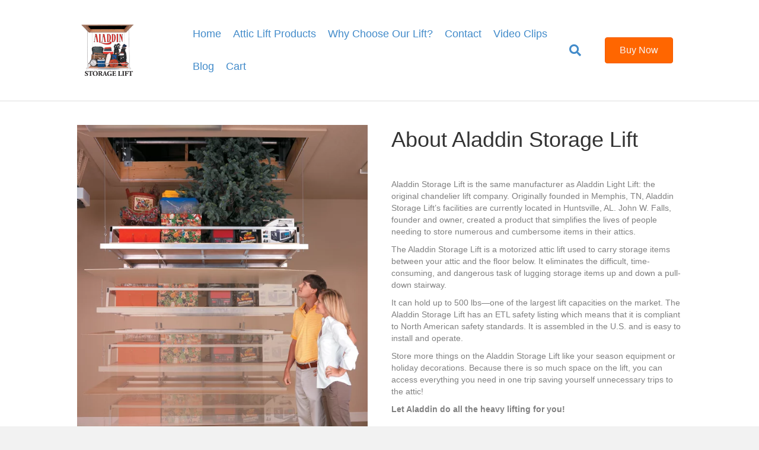

--- FILE ---
content_type: text/html; charset=UTF-8
request_url: https://www.aladdinstoragelift.com/about-us/
body_size: 12834
content:
<!DOCTYPE html>
<html lang="en-US">
<head>
<meta charset="UTF-8" />
<meta name='viewport' content='width=device-width, initial-scale=1.0' />
<meta http-equiv='X-UA-Compatible' content='IE=edge' />
<link rel="profile" href="https://gmpg.org/xfn/11" />
<meta name='robots' content='index, follow, max-image-preview:large, max-snippet:-1, max-video-preview:-1' />
	<style>img:is([sizes="auto" i], [sizes^="auto," i]) { contain-intrinsic-size: 3000px 1500px }</style>
	
	<!-- This site is optimized with the Yoast SEO plugin v26.0 - https://yoast.com/wordpress/plugins/seo/ -->
	<title>About Aladdin Storage Lift</title>
	<meta name="description" content="We manufacture motorized attic storage lifts. Learn more about the Aladdin Storage Lift company and our products." />
	<link rel="canonical" href="https://www.aladdinstoragelift.com/about-us/" />
	<meta property="og:locale" content="en_US" />
	<meta property="og:type" content="article" />
	<meta property="og:title" content="About Aladdin Storage Lift" />
	<meta property="og:description" content="We manufacture motorized attic storage lifts. Learn more about the Aladdin Storage Lift company and our products." />
	<meta property="og:url" content="https://www.aladdinstoragelift.com/about-us/" />
	<meta property="og:site_name" content="Aladdin Storage Lifts" />
	<meta property="article:modified_time" content="2019-09-24T20:39:33+00:00" />
	<meta property="og:image" content="https://www.aladdinstoragelift.com/app/uploads/2014/06/Lifting-Storage-Items-Into-Attic@2x.png" />
	<meta name="twitter:card" content="summary_large_image" />
	<meta name="twitter:site" content="@AladdinLift" />
	<meta name="twitter:label1" content="Est. reading time" />
	<meta name="twitter:data1" content="1 minute" />
	<script type="application/ld+json" class="yoast-schema-graph">{"@context":"https://schema.org","@graph":[{"@type":"WebPage","@id":"https://www.aladdinstoragelift.com/about-us/","url":"https://www.aladdinstoragelift.com/about-us/","name":"About Aladdin Storage Lift","isPartOf":{"@id":"https://www.aladdinstoragelift.com/#website"},"primaryImageOfPage":{"@id":"https://www.aladdinstoragelift.com/about-us/#primaryimage"},"image":{"@id":"https://www.aladdinstoragelift.com/about-us/#primaryimage"},"thumbnailUrl":"https://www.aladdinstoragelift.com/app/uploads/2014/06/Lifting-Storage-Items-Into-Attic@2x.png","datePublished":"2014-05-22T19:55:28+00:00","dateModified":"2019-09-24T20:39:33+00:00","description":"We manufacture motorized attic storage lifts. Learn more about the Aladdin Storage Lift company and our products.","breadcrumb":{"@id":"https://www.aladdinstoragelift.com/about-us/#breadcrumb"},"inLanguage":"en-US","potentialAction":[{"@type":"ReadAction","target":["https://www.aladdinstoragelift.com/about-us/"]}]},{"@type":"ImageObject","inLanguage":"en-US","@id":"https://www.aladdinstoragelift.com/about-us/#primaryimage","url":"https://www.aladdinstoragelift.com/app/uploads/2014/06/Lifting-Storage-Items-Into-Attic@2x.png","contentUrl":"https://www.aladdinstoragelift.com/app/uploads/2014/06/Lifting-Storage-Items-Into-Attic@2x.png","width":600,"height":801,"caption":"Lifting-Storage-Items-Into-Attic@2x"},{"@type":"BreadcrumbList","@id":"https://www.aladdinstoragelift.com/about-us/#breadcrumb","itemListElement":[{"@type":"ListItem","position":1,"name":"Home","item":"https://www.aladdinstoragelift.com/"},{"@type":"ListItem","position":2,"name":"About Us"}]},{"@type":"WebSite","@id":"https://www.aladdinstoragelift.com/#website","url":"https://www.aladdinstoragelift.com/","name":"Aladdin Storage Lifts","description":"Let Aladdin do all the work for you!","potentialAction":[{"@type":"SearchAction","target":{"@type":"EntryPoint","urlTemplate":"https://www.aladdinstoragelift.com/?s={search_term_string}"},"query-input":{"@type":"PropertyValueSpecification","valueRequired":true,"valueName":"search_term_string"}}],"inLanguage":"en-US"}]}</script>
	<!-- / Yoast SEO plugin. -->


<link rel='dns-prefetch' href='//www.aladdinstoragelift.com' />
<link rel='dns-prefetch' href='//js.hs-scripts.com' />
<link rel='dns-prefetch' href='//hcaptcha.com' />
<link rel="alternate" type="application/rss+xml" title="Aladdin Storage Lifts &raquo; Feed" href="https://www.aladdinstoragelift.com/feed/" />
<link rel="alternate" type="application/rss+xml" title="Aladdin Storage Lifts &raquo; Comments Feed" href="https://www.aladdinstoragelift.com/comments/feed/" />
<link rel="alternate" type="application/rss+xml" title="Aladdin Storage Lifts &raquo; About Us Comments Feed" href="https://www.aladdinstoragelift.com/about-us/feed/" />
<script type="text/javascript">
/* <![CDATA[ */
window._wpemojiSettings = {"baseUrl":"https:\/\/s.w.org\/images\/core\/emoji\/15.1.0\/72x72\/","ext":".png","svgUrl":"https:\/\/s.w.org\/images\/core\/emoji\/15.1.0\/svg\/","svgExt":".svg","source":{"concatemoji":"https:\/\/www.aladdinstoragelift.com\/wp\/wp-includes\/js\/wp-emoji-release.min.js"}};
/*! This file is auto-generated */
!function(i,n){var o,s,e;function c(e){try{var t={supportTests:e,timestamp:(new Date).valueOf()};sessionStorage.setItem(o,JSON.stringify(t))}catch(e){}}function p(e,t,n){e.clearRect(0,0,e.canvas.width,e.canvas.height),e.fillText(t,0,0);var t=new Uint32Array(e.getImageData(0,0,e.canvas.width,e.canvas.height).data),r=(e.clearRect(0,0,e.canvas.width,e.canvas.height),e.fillText(n,0,0),new Uint32Array(e.getImageData(0,0,e.canvas.width,e.canvas.height).data));return t.every(function(e,t){return e===r[t]})}function u(e,t,n){switch(t){case"flag":return n(e,"\ud83c\udff3\ufe0f\u200d\u26a7\ufe0f","\ud83c\udff3\ufe0f\u200b\u26a7\ufe0f")?!1:!n(e,"\ud83c\uddfa\ud83c\uddf3","\ud83c\uddfa\u200b\ud83c\uddf3")&&!n(e,"\ud83c\udff4\udb40\udc67\udb40\udc62\udb40\udc65\udb40\udc6e\udb40\udc67\udb40\udc7f","\ud83c\udff4\u200b\udb40\udc67\u200b\udb40\udc62\u200b\udb40\udc65\u200b\udb40\udc6e\u200b\udb40\udc67\u200b\udb40\udc7f");case"emoji":return!n(e,"\ud83d\udc26\u200d\ud83d\udd25","\ud83d\udc26\u200b\ud83d\udd25")}return!1}function f(e,t,n){var r="undefined"!=typeof WorkerGlobalScope&&self instanceof WorkerGlobalScope?new OffscreenCanvas(300,150):i.createElement("canvas"),a=r.getContext("2d",{willReadFrequently:!0}),o=(a.textBaseline="top",a.font="600 32px Arial",{});return e.forEach(function(e){o[e]=t(a,e,n)}),o}function t(e){var t=i.createElement("script");t.src=e,t.defer=!0,i.head.appendChild(t)}"undefined"!=typeof Promise&&(o="wpEmojiSettingsSupports",s=["flag","emoji"],n.supports={everything:!0,everythingExceptFlag:!0},e=new Promise(function(e){i.addEventListener("DOMContentLoaded",e,{once:!0})}),new Promise(function(t){var n=function(){try{var e=JSON.parse(sessionStorage.getItem(o));if("object"==typeof e&&"number"==typeof e.timestamp&&(new Date).valueOf()<e.timestamp+604800&&"object"==typeof e.supportTests)return e.supportTests}catch(e){}return null}();if(!n){if("undefined"!=typeof Worker&&"undefined"!=typeof OffscreenCanvas&&"undefined"!=typeof URL&&URL.createObjectURL&&"undefined"!=typeof Blob)try{var e="postMessage("+f.toString()+"("+[JSON.stringify(s),u.toString(),p.toString()].join(",")+"));",r=new Blob([e],{type:"text/javascript"}),a=new Worker(URL.createObjectURL(r),{name:"wpTestEmojiSupports"});return void(a.onmessage=function(e){c(n=e.data),a.terminate(),t(n)})}catch(e){}c(n=f(s,u,p))}t(n)}).then(function(e){for(var t in e)n.supports[t]=e[t],n.supports.everything=n.supports.everything&&n.supports[t],"flag"!==t&&(n.supports.everythingExceptFlag=n.supports.everythingExceptFlag&&n.supports[t]);n.supports.everythingExceptFlag=n.supports.everythingExceptFlag&&!n.supports.flag,n.DOMReady=!1,n.readyCallback=function(){n.DOMReady=!0}}).then(function(){return e}).then(function(){var e;n.supports.everything||(n.readyCallback(),(e=n.source||{}).concatemoji?t(e.concatemoji):e.wpemoji&&e.twemoji&&(t(e.twemoji),t(e.wpemoji)))}))}((window,document),window._wpemojiSettings);
/* ]]> */
</script>
<style id='wp-emoji-styles-inline-css' type='text/css'>

	img.wp-smiley, img.emoji {
		display: inline !important;
		border: none !important;
		box-shadow: none !important;
		height: 1em !important;
		width: 1em !important;
		margin: 0 0.07em !important;
		vertical-align: -0.1em !important;
		background: none !important;
		padding: 0 !important;
	}
</style>
<link rel='stylesheet' id='wp-block-library-css' href='https://www.aladdinstoragelift.com/wp/wp-includes/css/dist/block-library/style.min.css' type='text/css' media='all' />
<style id='wp-block-library-theme-inline-css' type='text/css'>
.wp-block-audio :where(figcaption){color:#555;font-size:13px;text-align:center}.is-dark-theme .wp-block-audio :where(figcaption){color:#ffffffa6}.wp-block-audio{margin:0 0 1em}.wp-block-code{border:1px solid #ccc;border-radius:4px;font-family:Menlo,Consolas,monaco,monospace;padding:.8em 1em}.wp-block-embed :where(figcaption){color:#555;font-size:13px;text-align:center}.is-dark-theme .wp-block-embed :where(figcaption){color:#ffffffa6}.wp-block-embed{margin:0 0 1em}.blocks-gallery-caption{color:#555;font-size:13px;text-align:center}.is-dark-theme .blocks-gallery-caption{color:#ffffffa6}:root :where(.wp-block-image figcaption){color:#555;font-size:13px;text-align:center}.is-dark-theme :root :where(.wp-block-image figcaption){color:#ffffffa6}.wp-block-image{margin:0 0 1em}.wp-block-pullquote{border-bottom:4px solid;border-top:4px solid;color:currentColor;margin-bottom:1.75em}.wp-block-pullquote cite,.wp-block-pullquote footer,.wp-block-pullquote__citation{color:currentColor;font-size:.8125em;font-style:normal;text-transform:uppercase}.wp-block-quote{border-left:.25em solid;margin:0 0 1.75em;padding-left:1em}.wp-block-quote cite,.wp-block-quote footer{color:currentColor;font-size:.8125em;font-style:normal;position:relative}.wp-block-quote:where(.has-text-align-right){border-left:none;border-right:.25em solid;padding-left:0;padding-right:1em}.wp-block-quote:where(.has-text-align-center){border:none;padding-left:0}.wp-block-quote.is-large,.wp-block-quote.is-style-large,.wp-block-quote:where(.is-style-plain){border:none}.wp-block-search .wp-block-search__label{font-weight:700}.wp-block-search__button{border:1px solid #ccc;padding:.375em .625em}:where(.wp-block-group.has-background){padding:1.25em 2.375em}.wp-block-separator.has-css-opacity{opacity:.4}.wp-block-separator{border:none;border-bottom:2px solid;margin-left:auto;margin-right:auto}.wp-block-separator.has-alpha-channel-opacity{opacity:1}.wp-block-separator:not(.is-style-wide):not(.is-style-dots){width:100px}.wp-block-separator.has-background:not(.is-style-dots){border-bottom:none;height:1px}.wp-block-separator.has-background:not(.is-style-wide):not(.is-style-dots){height:2px}.wp-block-table{margin:0 0 1em}.wp-block-table td,.wp-block-table th{word-break:normal}.wp-block-table :where(figcaption){color:#555;font-size:13px;text-align:center}.is-dark-theme .wp-block-table :where(figcaption){color:#ffffffa6}.wp-block-video :where(figcaption){color:#555;font-size:13px;text-align:center}.is-dark-theme .wp-block-video :where(figcaption){color:#ffffffa6}.wp-block-video{margin:0 0 1em}:root :where(.wp-block-template-part.has-background){margin-bottom:0;margin-top:0;padding:1.25em 2.375em}
</style>
<style id='classic-theme-styles-inline-css' type='text/css'>
/*! This file is auto-generated */
.wp-block-button__link{color:#fff;background-color:#32373c;border-radius:9999px;box-shadow:none;text-decoration:none;padding:calc(.667em + 2px) calc(1.333em + 2px);font-size:1.125em}.wp-block-file__button{background:#32373c;color:#fff;text-decoration:none}
</style>
<style id='global-styles-inline-css' type='text/css'>
:root{--wp--preset--aspect-ratio--square: 1;--wp--preset--aspect-ratio--4-3: 4/3;--wp--preset--aspect-ratio--3-4: 3/4;--wp--preset--aspect-ratio--3-2: 3/2;--wp--preset--aspect-ratio--2-3: 2/3;--wp--preset--aspect-ratio--16-9: 16/9;--wp--preset--aspect-ratio--9-16: 9/16;--wp--preset--color--black: #000000;--wp--preset--color--cyan-bluish-gray: #abb8c3;--wp--preset--color--white: #ffffff;--wp--preset--color--pale-pink: #f78da7;--wp--preset--color--vivid-red: #cf2e2e;--wp--preset--color--luminous-vivid-orange: #ff6900;--wp--preset--color--luminous-vivid-amber: #fcb900;--wp--preset--color--light-green-cyan: #7bdcb5;--wp--preset--color--vivid-green-cyan: #00d084;--wp--preset--color--pale-cyan-blue: #8ed1fc;--wp--preset--color--vivid-cyan-blue: #0693e3;--wp--preset--color--vivid-purple: #9b51e0;--wp--preset--gradient--vivid-cyan-blue-to-vivid-purple: linear-gradient(135deg,rgba(6,147,227,1) 0%,rgb(155,81,224) 100%);--wp--preset--gradient--light-green-cyan-to-vivid-green-cyan: linear-gradient(135deg,rgb(122,220,180) 0%,rgb(0,208,130) 100%);--wp--preset--gradient--luminous-vivid-amber-to-luminous-vivid-orange: linear-gradient(135deg,rgba(252,185,0,1) 0%,rgba(255,105,0,1) 100%);--wp--preset--gradient--luminous-vivid-orange-to-vivid-red: linear-gradient(135deg,rgba(255,105,0,1) 0%,rgb(207,46,46) 100%);--wp--preset--gradient--very-light-gray-to-cyan-bluish-gray: linear-gradient(135deg,rgb(238,238,238) 0%,rgb(169,184,195) 100%);--wp--preset--gradient--cool-to-warm-spectrum: linear-gradient(135deg,rgb(74,234,220) 0%,rgb(151,120,209) 20%,rgb(207,42,186) 40%,rgb(238,44,130) 60%,rgb(251,105,98) 80%,rgb(254,248,76) 100%);--wp--preset--gradient--blush-light-purple: linear-gradient(135deg,rgb(255,206,236) 0%,rgb(152,150,240) 100%);--wp--preset--gradient--blush-bordeaux: linear-gradient(135deg,rgb(254,205,165) 0%,rgb(254,45,45) 50%,rgb(107,0,62) 100%);--wp--preset--gradient--luminous-dusk: linear-gradient(135deg,rgb(255,203,112) 0%,rgb(199,81,192) 50%,rgb(65,88,208) 100%);--wp--preset--gradient--pale-ocean: linear-gradient(135deg,rgb(255,245,203) 0%,rgb(182,227,212) 50%,rgb(51,167,181) 100%);--wp--preset--gradient--electric-grass: linear-gradient(135deg,rgb(202,248,128) 0%,rgb(113,206,126) 100%);--wp--preset--gradient--midnight: linear-gradient(135deg,rgb(2,3,129) 0%,rgb(40,116,252) 100%);--wp--preset--font-size--small: 13px;--wp--preset--font-size--medium: 20px;--wp--preset--font-size--large: 36px;--wp--preset--font-size--x-large: 42px;--wp--preset--spacing--20: 0.44rem;--wp--preset--spacing--30: 0.67rem;--wp--preset--spacing--40: 1rem;--wp--preset--spacing--50: 1.5rem;--wp--preset--spacing--60: 2.25rem;--wp--preset--spacing--70: 3.38rem;--wp--preset--spacing--80: 5.06rem;--wp--preset--shadow--natural: 6px 6px 9px rgba(0, 0, 0, 0.2);--wp--preset--shadow--deep: 12px 12px 50px rgba(0, 0, 0, 0.4);--wp--preset--shadow--sharp: 6px 6px 0px rgba(0, 0, 0, 0.2);--wp--preset--shadow--outlined: 6px 6px 0px -3px rgba(255, 255, 255, 1), 6px 6px rgba(0, 0, 0, 1);--wp--preset--shadow--crisp: 6px 6px 0px rgba(0, 0, 0, 1);}:where(.is-layout-flex){gap: 0.5em;}:where(.is-layout-grid){gap: 0.5em;}body .is-layout-flex{display: flex;}.is-layout-flex{flex-wrap: wrap;align-items: center;}.is-layout-flex > :is(*, div){margin: 0;}body .is-layout-grid{display: grid;}.is-layout-grid > :is(*, div){margin: 0;}:where(.wp-block-columns.is-layout-flex){gap: 2em;}:where(.wp-block-columns.is-layout-grid){gap: 2em;}:where(.wp-block-post-template.is-layout-flex){gap: 1.25em;}:where(.wp-block-post-template.is-layout-grid){gap: 1.25em;}.has-black-color{color: var(--wp--preset--color--black) !important;}.has-cyan-bluish-gray-color{color: var(--wp--preset--color--cyan-bluish-gray) !important;}.has-white-color{color: var(--wp--preset--color--white) !important;}.has-pale-pink-color{color: var(--wp--preset--color--pale-pink) !important;}.has-vivid-red-color{color: var(--wp--preset--color--vivid-red) !important;}.has-luminous-vivid-orange-color{color: var(--wp--preset--color--luminous-vivid-orange) !important;}.has-luminous-vivid-amber-color{color: var(--wp--preset--color--luminous-vivid-amber) !important;}.has-light-green-cyan-color{color: var(--wp--preset--color--light-green-cyan) !important;}.has-vivid-green-cyan-color{color: var(--wp--preset--color--vivid-green-cyan) !important;}.has-pale-cyan-blue-color{color: var(--wp--preset--color--pale-cyan-blue) !important;}.has-vivid-cyan-blue-color{color: var(--wp--preset--color--vivid-cyan-blue) !important;}.has-vivid-purple-color{color: var(--wp--preset--color--vivid-purple) !important;}.has-black-background-color{background-color: var(--wp--preset--color--black) !important;}.has-cyan-bluish-gray-background-color{background-color: var(--wp--preset--color--cyan-bluish-gray) !important;}.has-white-background-color{background-color: var(--wp--preset--color--white) !important;}.has-pale-pink-background-color{background-color: var(--wp--preset--color--pale-pink) !important;}.has-vivid-red-background-color{background-color: var(--wp--preset--color--vivid-red) !important;}.has-luminous-vivid-orange-background-color{background-color: var(--wp--preset--color--luminous-vivid-orange) !important;}.has-luminous-vivid-amber-background-color{background-color: var(--wp--preset--color--luminous-vivid-amber) !important;}.has-light-green-cyan-background-color{background-color: var(--wp--preset--color--light-green-cyan) !important;}.has-vivid-green-cyan-background-color{background-color: var(--wp--preset--color--vivid-green-cyan) !important;}.has-pale-cyan-blue-background-color{background-color: var(--wp--preset--color--pale-cyan-blue) !important;}.has-vivid-cyan-blue-background-color{background-color: var(--wp--preset--color--vivid-cyan-blue) !important;}.has-vivid-purple-background-color{background-color: var(--wp--preset--color--vivid-purple) !important;}.has-black-border-color{border-color: var(--wp--preset--color--black) !important;}.has-cyan-bluish-gray-border-color{border-color: var(--wp--preset--color--cyan-bluish-gray) !important;}.has-white-border-color{border-color: var(--wp--preset--color--white) !important;}.has-pale-pink-border-color{border-color: var(--wp--preset--color--pale-pink) !important;}.has-vivid-red-border-color{border-color: var(--wp--preset--color--vivid-red) !important;}.has-luminous-vivid-orange-border-color{border-color: var(--wp--preset--color--luminous-vivid-orange) !important;}.has-luminous-vivid-amber-border-color{border-color: var(--wp--preset--color--luminous-vivid-amber) !important;}.has-light-green-cyan-border-color{border-color: var(--wp--preset--color--light-green-cyan) !important;}.has-vivid-green-cyan-border-color{border-color: var(--wp--preset--color--vivid-green-cyan) !important;}.has-pale-cyan-blue-border-color{border-color: var(--wp--preset--color--pale-cyan-blue) !important;}.has-vivid-cyan-blue-border-color{border-color: var(--wp--preset--color--vivid-cyan-blue) !important;}.has-vivid-purple-border-color{border-color: var(--wp--preset--color--vivid-purple) !important;}.has-vivid-cyan-blue-to-vivid-purple-gradient-background{background: var(--wp--preset--gradient--vivid-cyan-blue-to-vivid-purple) !important;}.has-light-green-cyan-to-vivid-green-cyan-gradient-background{background: var(--wp--preset--gradient--light-green-cyan-to-vivid-green-cyan) !important;}.has-luminous-vivid-amber-to-luminous-vivid-orange-gradient-background{background: var(--wp--preset--gradient--luminous-vivid-amber-to-luminous-vivid-orange) !important;}.has-luminous-vivid-orange-to-vivid-red-gradient-background{background: var(--wp--preset--gradient--luminous-vivid-orange-to-vivid-red) !important;}.has-very-light-gray-to-cyan-bluish-gray-gradient-background{background: var(--wp--preset--gradient--very-light-gray-to-cyan-bluish-gray) !important;}.has-cool-to-warm-spectrum-gradient-background{background: var(--wp--preset--gradient--cool-to-warm-spectrum) !important;}.has-blush-light-purple-gradient-background{background: var(--wp--preset--gradient--blush-light-purple) !important;}.has-blush-bordeaux-gradient-background{background: var(--wp--preset--gradient--blush-bordeaux) !important;}.has-luminous-dusk-gradient-background{background: var(--wp--preset--gradient--luminous-dusk) !important;}.has-pale-ocean-gradient-background{background: var(--wp--preset--gradient--pale-ocean) !important;}.has-electric-grass-gradient-background{background: var(--wp--preset--gradient--electric-grass) !important;}.has-midnight-gradient-background{background: var(--wp--preset--gradient--midnight) !important;}.has-small-font-size{font-size: var(--wp--preset--font-size--small) !important;}.has-medium-font-size{font-size: var(--wp--preset--font-size--medium) !important;}.has-large-font-size{font-size: var(--wp--preset--font-size--large) !important;}.has-x-large-font-size{font-size: var(--wp--preset--font-size--x-large) !important;}
:where(.wp-block-post-template.is-layout-flex){gap: 1.25em;}:where(.wp-block-post-template.is-layout-grid){gap: 1.25em;}
:where(.wp-block-columns.is-layout-flex){gap: 2em;}:where(.wp-block-columns.is-layout-grid){gap: 2em;}
:root :where(.wp-block-pullquote){font-size: 1.5em;line-height: 1.6;}
</style>
<link rel='stylesheet' id='fl-builder-layout-2-css' href='https://www.aladdinstoragelift.com/app/uploads/bb-plugin/cache/2-layout.css' type='text/css' media='all' />
<link rel='stylesheet' id='woocommerce-layout-css' href='https://www.aladdinstoragelift.com/app/plugins/woocommerce/assets/css/woocommerce-layout.css' type='text/css' media='all' />
<link rel='stylesheet' id='woocommerce-smallscreen-css' href='https://www.aladdinstoragelift.com/app/plugins/woocommerce/assets/css/woocommerce-smallscreen.css' type='text/css' media='only screen and (max-width: 767px)' />
<link rel='stylesheet' id='woocommerce-general-css' href='https://www.aladdinstoragelift.com/app/plugins/woocommerce/assets/css/woocommerce.css' type='text/css' media='all' />
<style id='woocommerce-inline-inline-css' type='text/css'>
.woocommerce form .form-row .required { visibility: visible; }
</style>
<link rel='stylesheet' id='ebiz_css-css' href='https://www.aladdinstoragelift.com/app/plugins/woocommerce-ebizcharge-gateway/assets/css/ebizcharge.css' type='text/css' media='all' />
<link rel='stylesheet' id='brands-styles-css' href='https://www.aladdinstoragelift.com/app/plugins/woocommerce/assets/css/brands.css' type='text/css' media='all' />
<link rel='stylesheet' id='font-awesome-5-css' href='https://www.aladdinstoragelift.com/app/plugins/bb-plugin/fonts/fontawesome/5.15.4/css/all.min.css' type='text/css' media='all' />
<link rel='stylesheet' id='font-awesome-css' href='https://www.aladdinstoragelift.com/app/plugins/bb-plugin/fonts/fontawesome/5.15.4/css/v4-shims.min.css' type='text/css' media='all' />
<link rel='stylesheet' id='jquery-magnificpopup-css' href='https://www.aladdinstoragelift.com/app/plugins/bb-plugin/css/jquery.magnificpopup.min.css' type='text/css' media='all' />
<link rel='stylesheet' id='base-css' href='https://www.aladdinstoragelift.com/app/themes/bb-theme/css/base.min.css' type='text/css' media='all' />
<link rel='stylesheet' id='fl-automator-skin-css' href='https://www.aladdinstoragelift.com/app/uploads/bb-theme/skin-63bdd1a579b57.css' type='text/css' media='all' />
<link rel='stylesheet' id='fl-child-theme-css' href='https://www.aladdinstoragelift.com/app/themes/asl/style.css' type='text/css' media='all' />
<link rel='stylesheet' id='asl-base-style-css' href='https://www.aladdinstoragelift.com/app/themes/asl/assets/dist/css/app.2.10.13.min.css' type='text/css' media='all' />
<script type="text/javascript" src="https://www.aladdinstoragelift.com/app/plugins/wp-sentry-integration/public/wp-sentry-browser.min.js" id="wp-sentry-browser-bundle-js"></script>
<script type="text/javascript" id="wp-sentry-browser-js-extra">
/* <![CDATA[ */
var wp_sentry = {"environment":"production","release":"2.10.13","context":{"tags":{"wordpress":"6.8","language":"en-US"}},"dsn":"https:\/\/def2377c43bd4ebd9421287090144207@o343908.ingest.sentry.io\/2715073"};
/* ]]> */
</script>
<script type="text/javascript" src="https://www.aladdinstoragelift.com/app/plugins/wp-sentry-integration/public/wp-sentry-init.js" id="wp-sentry-browser-js"></script>
<script type="text/javascript" src="https://www.aladdinstoragelift.com/app/plugins/_box-exit-intel/assets/js/ouibounce.min.js" id="ouibounce-js"></script>
<script type="text/javascript" src="https://www.aladdinstoragelift.com/wp/wp-includes/js/jquery/jquery.min.js" id="jquery-core-js"></script>
<script type="text/javascript" src="https://www.aladdinstoragelift.com/wp/wp-includes/js/jquery/jquery-migrate.min.js" id="jquery-migrate-js"></script>
<script type="text/javascript" src="https://www.aladdinstoragelift.com/app/plugins/woocommerce/assets/js/jquery-blockui/jquery.blockUI.min.js" id="jquery-blockui-js" defer="defer" data-wp-strategy="defer"></script>
<script type="text/javascript" id="wc-add-to-cart-js-extra">
/* <![CDATA[ */
var wc_add_to_cart_params = {"ajax_url":"\/wp\/wp-admin\/admin-ajax.php","wc_ajax_url":"\/?wc-ajax=%%endpoint%%","i18n_view_cart":"View cart","cart_url":"https:\/\/www.aladdinstoragelift.com\/checkout\/","is_cart":"","cart_redirect_after_add":"yes"};
/* ]]> */
</script>
<script type="text/javascript" src="https://www.aladdinstoragelift.com/app/plugins/woocommerce/assets/js/frontend/add-to-cart.min.js" id="wc-add-to-cart-js" defer="defer" data-wp-strategy="defer"></script>
<script type="text/javascript" src="https://www.aladdinstoragelift.com/app/plugins/woocommerce/assets/js/js-cookie/js.cookie.min.js" id="js-cookie-js" defer="defer" data-wp-strategy="defer"></script>
<script type="text/javascript" id="woocommerce-js-extra">
/* <![CDATA[ */
var woocommerce_params = {"ajax_url":"\/wp\/wp-admin\/admin-ajax.php","wc_ajax_url":"\/?wc-ajax=%%endpoint%%","i18n_password_show":"Show password","i18n_password_hide":"Hide password"};
/* ]]> */
</script>
<script type="text/javascript" src="https://www.aladdinstoragelift.com/app/plugins/woocommerce/assets/js/frontend/woocommerce.min.js" id="woocommerce-js" defer="defer" data-wp-strategy="defer"></script>
<script type="text/javascript" src="https://www.aladdinstoragelift.com/app/plugins/woocommerce-ebizcharge-gateway/assets/js/jquery.validate.min.js" id="form-validation-js-js"></script>
<script type="text/javascript" src="https://www.aladdinstoragelift.com/app/plugins/woocommerce-ebizcharge-gateway/assets/js/validate_form.js" id="validate_form-js"></script>
<script type="text/javascript" src="https://www.aladdinstoragelift.com/app/plugins/woocommerce-ebizcharge-gateway/assets/js/edit_billing_details.js" id="edit_billing_details-js"></script>
<script type="text/javascript" src="https://www.aladdinstoragelift.com/app/plugins/woocommerce-ebizcharge-gateway/assets/js/check_cvv.js" id="check_cvv-js"></script>
<link rel="https://api.w.org/" href="https://www.aladdinstoragelift.com/wp-json/" /><link rel="alternate" title="JSON" type="application/json" href="https://www.aladdinstoragelift.com/wp-json/wp/v2/pages/2" /><link rel="EditURI" type="application/rsd+xml" title="RSD" href="https://www.aladdinstoragelift.com/wp/xmlrpc.php?rsd" />
<meta name="generator" content="WordPress 6.8" />
<meta name="generator" content="WooCommerce 9.8.5" />
<link rel='shortlink' href='https://www.aladdinstoragelift.com/?p=2' />
<link rel="alternate" title="oEmbed (JSON)" type="application/json+oembed" href="https://www.aladdinstoragelift.com/wp-json/oembed/1.0/embed?url=https%3A%2F%2Fwww.aladdinstoragelift.com%2Fabout-us%2F" />
<link rel="alternate" title="oEmbed (XML)" type="text/xml+oembed" href="https://www.aladdinstoragelift.com/wp-json/oembed/1.0/embed?url=https%3A%2F%2Fwww.aladdinstoragelift.com%2Fabout-us%2F&#038;format=xml" />
<style>
.h-captcha{position:relative;display:block;margin-bottom:2rem;padding:0;clear:both}.h-captcha[data-size="normal"]{width:303px;height:78px}.h-captcha[data-size="compact"]{width:164px;height:144px}.h-captcha[data-size="invisible"]{display:none}.h-captcha::before{content:'';display:block;position:absolute;top:0;left:0;background:url(https://www.aladdinstoragelift.com/app/plugins/hcaptcha-for-forms-and-more/assets/images/hcaptcha-div-logo.svg) no-repeat;border:1px solid #fff0;border-radius:4px}.h-captcha[data-size="normal"]::before{width:300px;height:74px;background-position:94% 28%}.h-captcha[data-size="compact"]::before{width:156px;height:136px;background-position:50% 79%}.h-captcha[data-theme="light"]::before,body.is-light-theme .h-captcha[data-theme="auto"]::before,.h-captcha[data-theme="auto"]::before{background-color:#fafafa;border:1px solid #e0e0e0}.h-captcha[data-theme="dark"]::before,body.is-dark-theme .h-captcha[data-theme="auto"]::before,html.wp-dark-mode-active .h-captcha[data-theme="auto"]::before,html.drdt-dark-mode .h-captcha[data-theme="auto"]::before{background-image:url(https://www.aladdinstoragelift.com/app/plugins/hcaptcha-for-forms-and-more/assets/images/hcaptcha-div-logo-white.svg);background-repeat:no-repeat;background-color:#333;border:1px solid #f5f5f5}@media (prefers-color-scheme:dark){.h-captcha[data-theme="auto"]::before{background-image:url(https://www.aladdinstoragelift.com/app/plugins/hcaptcha-for-forms-and-more/assets/images/hcaptcha-div-logo-white.svg);background-repeat:no-repeat;background-color:#333;border:1px solid #f5f5f5}}.h-captcha[data-theme="custom"]::before{background-color:initial}.h-captcha[data-size="invisible"]::before{display:none}.h-captcha iframe{position:relative}div[style*="z-index: 2147483647"] div[style*="border-width: 11px"][style*="position: absolute"][style*="pointer-events: none"]{border-style:none}
</style>
<!-- Google site verification - Google for WooCommerce -->
<meta name="google-site-verification" content="amRQovHarmCDYEtMbLS1tFe7gLObvsjR9kKo1RMDk-g" />
<link rel="pingback" href="https://www.aladdinstoragelift.com/wp/xmlrpc.php">
	<noscript><style>.woocommerce-product-gallery{ opacity: 1 !important; }</style></noscript>
				<script  type="text/javascript">
				!function(f,b,e,v,n,t,s){if(f.fbq)return;n=f.fbq=function(){n.callMethod?
					n.callMethod.apply(n,arguments):n.queue.push(arguments)};if(!f._fbq)f._fbq=n;
					n.push=n;n.loaded=!0;n.version='2.0';n.queue=[];t=b.createElement(e);t.async=!0;
					t.src=v;s=b.getElementsByTagName(e)[0];s.parentNode.insertBefore(t,s)}(window,
					document,'script','https://connect.facebook.net/en_US/fbevents.js');
			</script>
			<!-- WooCommerce Facebook Integration Begin -->
			<script  type="text/javascript">

				fbq('init', '1536672043305842', {}, {
    "agent": "woocommerce-9.8.5-3.4.10"
});

				fbq( 'track', 'PageView', {
    "source": "woocommerce",
    "version": "9.8.5",
    "pluginVersion": "3.4.10"
} );

				document.addEventListener( 'DOMContentLoaded', function() {
					// Insert placeholder for events injected when a product is added to the cart through AJAX.
					document.body.insertAdjacentHTML( 'beforeend', '<div class=\"wc-facebook-pixel-event-placeholder\"></div>' );
				}, false );

			</script>
			<!-- WooCommerce Facebook Integration End -->
			<style>
.gform_previous_button+.h-captcha{margin-top:2rem}.gform_footer.before .h-captcha[data-size="normal"]{margin-bottom:3px}.gform_footer.before .h-captcha[data-size="compact"]{margin-bottom:0}.gform_wrapper.gravity-theme .gform_footer,.gform_wrapper.gravity-theme .gform_page_footer{flex-wrap:wrap}.gform_wrapper.gravity-theme .h-captcha,.gform_wrapper.gravity-theme .h-captcha{margin:0;flex-basis:100%}.gform_wrapper.gravity-theme input[type="submit"],.gform_wrapper.gravity-theme input[type="submit"]{align-self:flex-start}.gform_wrapper.gravity-theme .h-captcha~input[type="submit"],.gform_wrapper.gravity-theme .h-captcha~input[type="submit"]{margin:1em 0 0 0!important}
</style>
		<style type="text/css" id="wp-custom-css">
			p.woocommerce-store-notice {
	background-color: #f35a00
}
.woocommerce-terms-and-conditions-wrapper { padding: 10px 20px;}

.woocommerce-checkout .h-captcha {
    margin: 30px 0 30px;
}		</style>
		<!-- WooCommerce Google Analytics Integration -->
		<script type='text/javascript'>
			var gaProperty = 'UA-48993138-2';
			var disableStr = 'ga-disable-' + gaProperty;
			if ( document.cookie.indexOf( disableStr + '=true' ) > -1 ) {
				window[disableStr] = true;
			}
			function gaOptout() {
				document.cookie = disableStr + '=true; expires=Thu, 31 Dec 2099 23:59:59 UTC; path=/';
				window[disableStr] = true;
			}
		</script><script async src="https://www.googletagmanager.com/gtag/js?id=UA-48993138-2"></script>
		<script>
		window.dataLayer = window.dataLayer || [];
		function gtag(){dataLayer.push(arguments);}
		gtag('js', new Date());
		gtag('set', 'developer_id.dOGY3NW', true);

		gtag('config', 'UA-48993138-2', {
			'allow_google_signals': true,
			'link_attribution': false,
			'anonymize_ip': false,
			'linker':{
				'domains': [],
				'allow_incoming': false,
			},
			'custom_map': {
				'dimension1': 'logged_in'
			},
			'logged_in': 'no'
		} );

		
		gtag('config', 'AW-996489686', { 'groups': 'GLA', 'send_page_view': false });
	</script>
		
		<!-- /WooCommerce Google Analytics Integration -->		<!-- Google Tag Manager -->
		<script>(function(w,d,s,l,i){w[l]=w[l]||[];w[l].push({'gtm.start':
		new Date().getTime(),event:'gtm.js'});var f=d.getElementsByTagName(s)[0],
		j=d.createElement(s),dl=l!='dataLayer'?'&l='+l:'';j.async=true;j.src=
		'https://www.googletagmanager.com/gtm.js?id='+i+dl;f.parentNode.insertBefore(j,f);
		})(window,document,'script','dataLayer','GTM-T7NVKKT');</script>
		<!-- End Google Tag Manager -->
		</head>

<body class="wp-singular page-template-default page page-id-2 wp-theme-bb-theme wp-child-theme-asl theme-bb-theme fl-builder woocommerce-no-js fl-framework-base fl-preset-default fl-full-width fl-search-active" itemscope="itemscope" itemtype="https://schema.org/WebPage">
		<!-- Google Tag Manager (noscript) -->
		<noscript><iframe src="https://www.googletagmanager.com/ns.html?id=GTM-T7NVKKT" height="0" width="0" style="display:none;visibility:hidden"></iframe></noscript>
		<!-- End Google Tag Manager (noscript) -->
		<div class="fl-page">
	<header class="fl-page-header fl-page-header-fixed fl-page-nav-right fl-page-nav-toggle-button fl-page-nav-toggle-visible-mobile">
	<div class="fl-page-header-wrap">
		<div class="fl-page-header-container container">
			<div class="fl-page-header-row row">
				<div class="col-sm-12 col-md-2 fl-page-logo-wrap">
					<div class="fl-page-header-logo">
						<a href="https://www.aladdinstoragelift.com/"><img class="fl-logo-img" itemscope itemtype="https://schema.org/ImageObject" src="https://www.aladdinstoragelift.com/app/uploads/2019/02/als-logo.png" data-retina="https://www.aladdinstoragelift.com/app/uploads/2019/02/als-logo-2x.png" alt="Aladdin Storage Lifts" /><meta itemprop="name" content="Aladdin Storage Lifts" /></a>
					</div>
				</div>
				<div class="col-sm-12 col-md-8 fl-page-fixed-nav-wrap">
					<div class="fl-page-nav-wrap">
						<nav class="fl-page-nav fl-nav navbar navbar-default navbar-expand-md" aria-label="Header Menu">
							<button type="button" class="navbar-toggle navbar-toggler" data-toggle="collapse" data-target=".fl-page-nav-collapse">
								<span>Menu</span>
							</button>
							<div class="fl-page-nav-collapse collapse navbar-collapse">
								<ul id="menu-main-navigation" class="nav navbar-nav navbar-right menu"><li id="menu-item-174" class="menu-item menu-item-type-post_type menu-item-object-page menu-item-home menu-item-174 nav-item"><a href="https://www.aladdinstoragelift.com/" class="nav-link">Home</a></li>
<li id="menu-item-90" class="menu-item menu-item-type-post_type menu-item-object-page menu-item-90 nav-item"><a href="https://www.aladdinstoragelift.com/shop/" class="nav-link">Attic Lift Products</a></li>
<li id="menu-item-1061" class="menu-item menu-item-type-post_type menu-item-object-page menu-item-has-children menu-item-1061 nav-item"><a href="https://www.aladdinstoragelift.com/why-choose-our-attic-lift/" class="nav-link">Why Choose Our Lift?</a>
<ul class="sub-menu">
	<li id="menu-item-91" class="menu-item menu-item-type-post_type menu-item-object-page menu-item-91 nav-item"><a href="https://www.aladdinstoragelift.com/benefits/" class="nav-link">Benefits</a></li>
	<li id="menu-item-1041" class="menu-item menu-item-type-post_type menu-item-object-page menu-item-1041 nav-item"><a href="https://www.aladdinstoragelift.com/is-the-aladdin-storage-lift-right-for-me/" class="nav-link">Our Storage Lift Fit Quiz</a></li>
	<li id="menu-item-4609" class="menu-item menu-item-type-post_type menu-item-object-page menu-item-4609 nav-item"><a href="https://www.aladdinstoragelift.com/attic-lift-reviews/" title="Attic Lift Reviews" class="nav-link">Customer Reviews</a></li>
</ul>
</li>
<li id="menu-item-93" class="menu-item menu-item-type-post_type menu-item-object-page menu-item-93 nav-item"><a href="https://www.aladdinstoragelift.com/contact-us/" class="nav-link">Contact</a></li>
<li id="menu-item-4719" class="menu-item menu-item-type-custom menu-item-object-custom menu-item-4719 nav-item"><a href="https://www.youtube.com/channel/UCkiRJwuutXeB19fncNAjOng/videos" class="nav-link">Video Clips</a></li>
<li id="menu-item-839" class="menu-item menu-item-type-taxonomy menu-item-object-category menu-item-839 nav-item"><a href="https://www.aladdinstoragelift.com/category/blog/" class="nav-link">Blog</a></li>
<li id="menu-item-734" class="menu-item menu-item-type-post_type menu-item-object-page menu-item-734 nav-item"><a href="https://www.aladdinstoragelift.com/cart/" class="nav-link">Cart</a></li>
</ul>							</div>
						</nav>
					</div>
				</div>
				<div class="col-sm-12 col-md-2 fl-page-button-col">
					<link rel='stylesheet' id='wc-blocks-style-css' href='https://www.aladdinstoragelift.com/app/plugins/woocommerce/assets/client/blocks/wc-blocks.css' type='text/css' media='all' />
<link rel='stylesheet' id='fl-builder-layout-719-css' href='https://www.aladdinstoragelift.com/app/uploads/bb-plugin/cache/719-layout-partial.css' type='text/css' media='all' />
<div class="fl-builder-content fl-builder-content-719 fl-builder-template fl-builder-module-template fl-builder-global-templates-locked" data-post-id="719"><div class="fl-module fl-module-button fl-node-5c4897eb42362" data-node="5c4897eb42362">
	<div class="fl-module-content fl-node-content">
		<div class="fl-button-wrap fl-button-width-auto fl-button-right">
			<a href="https://www.aladdinstoragelift.com/shop/?add-to-cart=2073" target="_self" class="fl-button" role="button">
							<span class="fl-button-text">Buy Now</span>
					</a>
</div>
	</div>
</div>
</div>				</div>
			</div>
		</div>
	</div>
</header><!-- .fl-page-header-fixed -->
<header class="fl-page-header fl-page-header-primary fl-page-nav-right fl-page-nav-toggle-button fl-page-nav-toggle-visible-mobile" itemscope="itemscope" itemtype="https://schema.org/WPHeader">
	<div class="fl-page-header-wrap">
		<div class="fl-page-header-container container">
			<div class="fl-page-header-row row">
				<div class="col-sm-12 col-md-2 fl-page-header-logo-col">
					<div class="fl-page-header-logo" itemscope="itemscope" itemtype="https://schema.org/Organization">
						<a href="https://www.aladdinstoragelift.com/" itemprop="url"><img class="fl-logo-img" itemscope itemtype="https://schema.org/ImageObject" src="https://www.aladdinstoragelift.com/app/uploads/2019/02/als-logo.png" data-retina="https://www.aladdinstoragelift.com/app/uploads/2019/02/als-logo-2x.png" alt="Aladdin Storage Lifts" /><meta itemprop="name" content="Aladdin Storage Lifts" /></a>
											</div>
				</div>
				<div class="col-sm-12 col-md-8 fl-page-nav-col">
					<div class="fl-page-nav-wrap">
						<nav class="fl-page-nav fl-nav navbar navbar-default navbar-expand-md" aria-label="Header Menu" itemscope="itemscope" itemtype="https://schema.org/SiteNavigationElement">
							<button type="button" class="navbar-toggle navbar-toggler" data-toggle="collapse" data-target=".fl-page-nav-collapse">
								<span>Menu</span>
							</button>
							<div class="fl-page-nav-collapse collapse navbar-collapse">
								<div class="fl-page-nav-search">
	<a href="javascript:void(0);" class="fas fa-search"></a>
	<form method="get" role="search" action="https://www.aladdinstoragelift.com/" title="Type and press Enter to search.">
		<input type="search" class="fl-search-input form-control" name="s" placeholder="Search" value="" />
	</form>
</div>
<ul id="menu-main-navigation-1" class="nav navbar-nav navbar-right menu"><li class="menu-item menu-item-type-post_type menu-item-object-page menu-item-home menu-item-174 nav-item"><a href="https://www.aladdinstoragelift.com/" class="nav-link">Home</a></li>
<li class="menu-item menu-item-type-post_type menu-item-object-page menu-item-90 nav-item"><a href="https://www.aladdinstoragelift.com/shop/" class="nav-link">Attic Lift Products</a></li>
<li class="menu-item menu-item-type-post_type menu-item-object-page menu-item-has-children menu-item-1061 nav-item"><a href="https://www.aladdinstoragelift.com/why-choose-our-attic-lift/" class="nav-link">Why Choose Our Lift?</a>
<ul class="sub-menu">
	<li class="menu-item menu-item-type-post_type menu-item-object-page menu-item-91 nav-item"><a href="https://www.aladdinstoragelift.com/benefits/" class="nav-link">Benefits</a></li>
	<li class="menu-item menu-item-type-post_type menu-item-object-page menu-item-1041 nav-item"><a href="https://www.aladdinstoragelift.com/is-the-aladdin-storage-lift-right-for-me/" class="nav-link">Our Storage Lift Fit Quiz</a></li>
	<li class="menu-item menu-item-type-post_type menu-item-object-page menu-item-4609 nav-item"><a href="https://www.aladdinstoragelift.com/attic-lift-reviews/" title="Attic Lift Reviews" class="nav-link">Customer Reviews</a></li>
</ul>
</li>
<li class="menu-item menu-item-type-post_type menu-item-object-page menu-item-93 nav-item"><a href="https://www.aladdinstoragelift.com/contact-us/" class="nav-link">Contact</a></li>
<li class="menu-item menu-item-type-custom menu-item-object-custom menu-item-4719 nav-item"><a href="https://www.youtube.com/channel/UCkiRJwuutXeB19fncNAjOng/videos" class="nav-link">Video Clips</a></li>
<li class="menu-item menu-item-type-taxonomy menu-item-object-category menu-item-839 nav-item"><a href="https://www.aladdinstoragelift.com/category/blog/" class="nav-link">Blog</a></li>
<li class="menu-item menu-item-type-post_type menu-item-object-page menu-item-734 nav-item"><a href="https://www.aladdinstoragelift.com/cart/" class="nav-link">Cart</a></li>
</ul>							</div>
						</nav>
					</div>
				</div>
				<div class="col-sm-12 col-md-2 fl-page-button-col">
					<div class="fl-builder-content fl-builder-content-719 fl-builder-template fl-builder-module-template fl-builder-global-templates-locked" data-post-id="719"><div class="fl-module fl-module-button fl-node-5c4897eb42362" data-node="5c4897eb42362">
	<div class="fl-module-content fl-node-content">
		<div class="fl-button-wrap fl-button-width-auto fl-button-right">
			<a href="https://www.aladdinstoragelift.com/shop/?add-to-cart=2073" target="_self" class="fl-button" role="button">
							<span class="fl-button-text">Buy Now</span>
					</a>
</div>
	</div>
</div>
</div>				</div>
			</div>
		</div>
	</div>
</header><!-- .fl-page-header -->
	<div class="fl-page-content" itemprop="mainContentOfPage">

		
<div class="fl-content-full container">
	<div class="row">
		<div class="fl-content col-md-12">
							<article class="fl-post post-2 page type-page status-publish hentry" id="fl-post-2" itemscope="itemscope" itemtype="https://schema.org/CreativeWork">

			<div class="fl-post-content clearfix" itemprop="text">
		<div class="fl-builder-content fl-builder-content-2 fl-builder-content-primary fl-builder-global-templates-locked" data-post-id="2"><div class="fl-row fl-row-fixed-width fl-row-bg-none fl-node-5c5b5a5ff0399" data-node="5c5b5a5ff0399">
	<div class="fl-row-content-wrap">
						<div class="fl-row-content fl-row-fixed-width fl-node-content">
		
<div class="fl-col-group fl-node-5c5b5a5ff039d" data-node="5c5b5a5ff039d">
			<div class="fl-col fl-node-5c5b5a5ff03a0 fl-col-small" data-node="5c5b5a5ff03a0">
	<div class="fl-col-content fl-node-content">
	<div class="fl-module fl-module-photo fl-node-5c5b5a5ff03a1" data-node="5c5b5a5ff03a1">
	<div class="fl-module-content fl-node-content">
		<div class="fl-photo fl-photo-align-center" itemscope itemtype="https://schema.org/ImageObject">
	<div class="fl-photo-content fl-photo-img-png">
				<img fetchpriority="high" decoding="async" class="fl-photo-img wp-image-115 size-full" src="https://www.aladdinstoragelift.com/app/uploads/2014/06/Lifting-Storage-Items-Into-Attic@2x.png" alt="Lifting-Storage-Items-Into-Attic@2x" itemprop="image" height="801" width="600" title="Lifting-Storage-Items-Into-Attic@2x" srcset="https://www.aladdinstoragelift.com/app/uploads/2014/06/Lifting-Storage-Items-Into-Attic@2x.png 600w, https://www.aladdinstoragelift.com/app/uploads/2014/06/Lifting-Storage-Items-Into-Attic@2x-300x401.png 300w, https://www.aladdinstoragelift.com/app/uploads/2014/06/Lifting-Storage-Items-Into-Attic@2x-449x600.png 449w" sizes="(max-width: 600px) 100vw, 600px" />
					</div>
	</div>
	</div>
</div>
	</div>
</div>
			<div class="fl-col fl-node-5c5b5a5ff039e fl-col-small" data-node="5c5b5a5ff039e">
	<div class="fl-col-content fl-node-content">
	<div class="fl-module fl-module-heading fl-node-5c5b5a5ff03a2" data-node="5c5b5a5ff03a2">
	<div class="fl-module-content fl-node-content">
		<h1 class="fl-heading">
		<span class="fl-heading-text">About Aladdin Storage Lift</span>
	</h1>
	</div>
</div>
<div class="fl-module fl-module-rich-text fl-node-5c5b5a5ff039f" data-node="5c5b5a5ff039f">
	<div class="fl-module-content fl-node-content">
		<div class="fl-rich-text">
	<p>Aladdin Storage Lift is the same manufacturer as Aladdin Light Lift: the original chandelier lift company. Originally founded in Memphis, TN, Aladdin Storage Lift’s facilities are currently located in Huntsville, AL. John W. Falls, founder and owner, created a product that simplifies the lives of people needing to store numerous and cumbersome items in their attics.</p>
<p>The Aladdin Storage Lift is a motorized attic lift used to carry storage items between your attic and the floor below. It eliminates the difficult, time-consuming, and dangerous task of lugging storage items up and down a pull-down stairway. </p>
<p>It can hold up to 500 lbs—one of the largest lift capacities on the market. The Aladdin Storage Lift has an ETL safety listing which means that it is compliant to North American safety standards. It is assembled in the U.S. and is easy to install and operate.</p>
<p>Store more things on the Aladdin Storage Lift like your season equipment or holiday decorations. Because there is so much space on the lift, you can access everything you need in one trip saving yourself unnecessary trips to the attic!</p>
<p><strong>Let Aladdin do all the heavy lifting for you!</strong></p>
</div>
	</div>
</div>
<div class="fl-module fl-module-button fl-node-5c5b5a5ff03a3" data-node="5c5b5a5ff03a3">
	<div class="fl-module-content fl-node-content">
		<div class="fl-button-wrap fl-button-width-auto fl-button-left">
			<a href="https://www.aladdinstoragelift.com/product/aladdin-storage-lift-asl-500/" target="_self" class="fl-button" role="button">
							<span class="fl-button-text">Shop Online Now</span>
					</a>
</div>
	</div>
</div>
	</div>
</div>
	</div>
		</div>
	</div>
</div>
</div>	</div><!-- .fl-post-content -->
	
</article>

<!-- .fl-post -->
					</div>
	</div>
</div>


	</div><!-- .fl-page-content -->
		<footer class="fl-page-footer-wrap" itemscope="itemscope" itemtype="https://schema.org/WPFooter">
		<div class="fl-page-footer">
	<div class="fl-page-footer-container container">
		<div class="fl-page-footer-row row">
			<div class="col-sm-6 col-md-6 text-left clearfix"><div class="fl-page-footer-text fl-page-footer-text-1">
	<span>&copy; 2026 Aladdin Storage Lifts</span>
	<br>
	<span class="patent">US Patent No. 5,105,349 and 7,410,150 B1</span>
</div>
</div>			<div class="col-sm-6 col-md-6 text-right clearfix"><ul id="menu-footer-navigation" class="fl-page-footer-nav nav navbar-nav menu"><li id="menu-item-527" class="menu-item menu-item-type-custom menu-item-object-custom menu-item-527 nav-item"><a href="https://www.aladdinstoragelift.com/app/uploads/2017/09/Aladdin-Storage-Lift-Return-Policy.pdf" class="nav-link">Return Policy</a></li>
<li id="menu-item-796" class="menu-item menu-item-type-post_type menu-item-object-page menu-item-796 nav-item"><a href="https://www.aladdinstoragelift.com/warranty/" class="nav-link">Warranty</a></li>
<li id="menu-item-268" class="menu-item menu-item-type-post_type menu-item-object-page menu-item-privacy-policy menu-item-268 nav-item"><a rel="privacy-policy" href="https://www.aladdinstoragelift.com/privacy-policy/" class="nav-link">Privacy Policy</a></li>
<li id="menu-item-98" class="menu-item menu-item-type-custom menu-item-object-custom menu-item-98 nav-item"><a href="https://www.aladdinstoragelift.com/sitemap_index.xml" class="nav-link">Sitemap</a></li>
<li id="menu-item-97" class="menu-item menu-item-type-post_type menu-item-object-page menu-item-97 nav-item"><a href="https://www.aladdinstoragelift.com/contact-us/" class="nav-link">Contact</a></li>
<li id="menu-item-735" class="menu-item menu-item-type-post_type menu-item-object-page current-menu-item page_item page-item-2 current_page_item menu-item-735 nav-item"><a href="https://www.aladdinstoragelift.com/about-us/" aria-current="page" class="nav-link">About</a></li>
<li id="menu-item-99" class="menu-item menu-item-type-custom menu-item-object-custom menu-item-99 nav-item"><a href="https://www.imageinabox.com" class="nav-link">Web Design</a></li>
</ul></div>		</div>
	</div>
</div><!-- .fl-page-footer -->
	</footer>
		</div><!-- .fl-page -->
<script type="speculationrules">
{"prefetch":[{"source":"document","where":{"and":[{"href_matches":"\/*"},{"not":{"href_matches":["\/wp\/wp-*.php","\/wp\/wp-admin\/*","\/app\/uploads\/*","\/app\/*","\/app\/plugins\/*","\/app\/themes\/asl\/*","\/app\/themes\/bb-theme\/*","\/*\\?(.+)"]}},{"not":{"selector_matches":"a[rel~=\"nofollow\"]"}},{"not":{"selector_matches":".no-prefetch, .no-prefetch a"}}]},"eagerness":"conservative"}]}
</script>
			<!-- Facebook Pixel Code -->
			<noscript>
				<img
					height="1"
					width="1"
					style="display:none"
					alt="fbpx"
					src="https://www.facebook.com/tr?id=1536672043305842&ev=PageView&noscript=1"
				/>
			</noscript>
			<!-- End Facebook Pixel Code -->
			<!-- Start of Async HubSpot Analytics Code -->
<script type="text/javascript">
(function(d,s,i,r) {
if (d.getElementById(i)){return;}
var n=d.createElement(s),e=d.getElementsByTagName(s)[0];
n.id=i;n.src='//js.hs-analytics.net/analytics/'+(Math.ceil(new Date()/r)*r)+'/4562390.js';
e.parentNode.insertBefore(n, e);
})(document,"script","hs-analytics",300000);
</script>
<!-- End of Async HubSpot Analytics Code -->
	<script type='text/javascript'>
		(function () {
			var c = document.body.className;
			c = c.replace(/woocommerce-no-js/, 'woocommerce-js');
			document.body.className = c;
		})();
	</script>
	<script type="text/javascript" src="https://www.aladdinstoragelift.com/app/uploads/bb-plugin/cache/2-layout.js" id="fl-builder-layout-2-js"></script>
<script type="text/javascript" src="//js.hs-scripts.com/4562390.js" id="hs-script-loader-js"></script>
<script type="text/javascript" src="https://www.aladdinstoragelift.com/app/plugins/woocommerce/assets/js/sourcebuster/sourcebuster.min.js" id="sourcebuster-js-js"></script>
<script type="text/javascript" id="wc-order-attribution-js-extra">
/* <![CDATA[ */
var wc_order_attribution = {"params":{"lifetime":1.0e-5,"session":30,"base64":false,"ajaxurl":"https:\/\/www.aladdinstoragelift.com\/wp\/wp-admin\/admin-ajax.php","prefix":"wc_order_attribution_","allowTracking":true},"fields":{"source_type":"current.typ","referrer":"current_add.rf","utm_campaign":"current.cmp","utm_source":"current.src","utm_medium":"current.mdm","utm_content":"current.cnt","utm_id":"current.id","utm_term":"current.trm","utm_source_platform":"current.plt","utm_creative_format":"current.fmt","utm_marketing_tactic":"current.tct","session_entry":"current_add.ep","session_start_time":"current_add.fd","session_pages":"session.pgs","session_count":"udata.vst","user_agent":"udata.uag"}};
/* ]]> */
</script>
<script type="text/javascript" src="https://www.aladdinstoragelift.com/app/plugins/woocommerce/assets/js/frontend/order-attribution.min.js" id="wc-order-attribution-js"></script>
<script type="text/javascript" src="https://www.aladdinstoragelift.com/app/plugins/bb-plugin/js/jquery.ba-throttle-debounce.min.js" id="jquery-throttle-js"></script>
<script type="text/javascript" src="https://www.aladdinstoragelift.com/app/plugins/bb-plugin/js/jquery.magnificpopup.min.js" id="jquery-magnificpopup-js"></script>
<script type="text/javascript" src="https://www.aladdinstoragelift.com/app/themes/bb-theme/js/theme.min.js" id="fl-automator-js"></script>
<script type="text/javascript" src="https://www.aladdinstoragelift.com/app/themes/asl/assets/dist/js/app.2.10.13.min.js" id="asl-base-script-js"></script>
<script type="text/javascript" src="https://www.aladdinstoragelift.com/app/uploads/bb-plugin/cache/719-layout-partial.js" id="fl-builder-layout-719-js"></script>
<script type="text/javascript" src="https://www.aladdinstoragelift.com/wp/wp-includes/js/dist/hooks.min.js" id="wp-hooks-js"></script>
<script type="text/javascript" id="gla-gtag-events-js-extra">
/* <![CDATA[ */
var glaGtagData = {"currency_minor_unit":"2","products":[]};
/* ]]> */
</script>
<script type="text/javascript" src="https://www.aladdinstoragelift.com/app/plugins/google-listings-and-ads/js/build/gtag-events.js" id="gla-gtag-events-js"></script>
<!-- WooCommerce JavaScript -->
<script type="text/javascript">
jQuery(function($) { 

			$( '.add_to_cart_button:not(.product_type_variable, .product_type_grouped)' ).on( 'click', function() {
				gtag( 'event', 'add_to_cart', { 'event_category': 'ecommerce', 'event_label': ($(this).data('product_sku')) ? ($(this).data('product_sku')) : ('#' + $(this).data('product_id')), 'items': [ {'id': ($(this).data('product_sku')) ? ($(this).data('product_sku')) : ('#' + $(this).data('product_id')),'quantity': $(this).data('quantity')} ] } );
			});
		
 });
</script>
	<!-- Bing Conversion Tracking -->
	<script>(function (w, d, t, r, u) {
			var f, n, i;
			w[u] = w[u] || [], f = function () {
				var o = {ti: "5318904"};
				o.q = w[u], w[u] = new UET(o), w[u].push("pageLoad")
			}, n = d.createElement(t), n.src = r, n.async = 1, n.onload = n.onreadystatechange = function () {
				var s = this.readyState;
				s && s !== "loaded" && s !== "complete" || (f(), n.onload = n.onreadystatechange = null)
			}, i = d.getElementsByTagName(t)[0], i.parentNode.insertBefore(n, i)
		})(window, document, "script", "//bat.bing.com/bat.js", "uetq");</script>
	<noscript><img src="//bat.bing.com/action/0?ti=5318904&Ver=2" height="0" width="0"
				   style="display:none; visibility: hidden;"/></noscript>
		<!-- Start of HubSpot Embed Code -->
	<script type="text/javascript" id="hs-script-loader" async defer src="//js.hs-scripts.com/4562390.js"></script>
	<!-- End of HubSpot Embed Code -->
	</body>
</html>

<!--Cached using Nginx-Helper on 2026-01-21 07:59:04. It took 133 queries executed in 0.409 seconds.-->
<!--Visit http://wordpress.org/extend/plugins/nginx-helper/faq/ for more details-->

--- FILE ---
content_type: text/css
request_url: https://www.aladdinstoragelift.com/app/plugins/woocommerce-ebizcharge-gateway/assets/css/ebizcharge.css
body_size: 530
content:
/* CSS Document */
.button-success {
    background: #28a745 !important;
    border-color: #28a745 !important;
    color: #fff !important;
}

.button-success.hover, .button-success:focus {
    background: #218838 !important;
    border-color: #1e7e34 !important;
}

#woocommerce_ebizcharge_cardtypes {
    height: 100px !important;
}

.fieldset-padding {
    padding-left: 40px !important;
}

#econnect-buttons {
    padding-left: 235px;
}

#cvv {
    width: 50px;
}

#Add-new-method {
    float: right;
    margin-right: 5px;
}

.pull-left {
    float: left;
}

.pull-right {
    float: right;
}

.mr-5 {
    margin-right: 5px;
}

.mr-20 {
    margin-right: 20px;
}

.mt-5 {
    margin-top: 5px;
}

.mb-5 {
    margin-bottom: 5px;
}

.cancel-btn {
}

.full-width {
    width: 100%;
}

.error {
    color: red;
    font-size: smaller;
}

#ebizcharge-payment-method {
    float: left;
    margin: 10px 0;
}

#ebizcharge_update_cc {
    float: left;
    margin: 10px 0;
}

select#expmonth {
    width: 50%;
    /*float: left;*/
}

select#expyear {
    width: 45%;
    margin-left: 5px;
}

.help-tooltip {
    float: left !important;
    width: auto !important;
    margin: 5px 0;
}

.exp-month {
    width: 30% !important;
}

.exp-year {
    width: 30% !important;
    float: left !important;
    margin: 0 0 0 30px !important;
}

.help-table-secondary {
    text-align: left;
}

.help-page-section-item-versions {
    margin-top: 11%;
}

.help-page-section-item-bottom {
    float: right;
}

.help-page-section-item-content-bottom {
    text-align: right;
}

.wp-heading-inline {
    border-bottom: 1px solid;
    padding-bottom: 10px;
    border-color: lightgray;
}

.ml-40{
    margin-left: 42px;
	margin-right: 5px;
}

.ml-25{
    margin-left: 25px;
	margin-right: 5px;
}

.ml-5{
    margin-left: 5px;
	margin-right: 5px;
}

.empty-error {
  color: red;
  display: none;
  margin: 0 0 10px 0;
  clear: left;
}

#exp_month_update {
  width: 48%;
}

#exp_year_update {
  width: 45%;
}

#exp_month_saved {
  width: 48%;
}

#exp_year_saved {
  width: 45%;
}

#cvvS {
  width: 22% !important;
}

#cvvU {
  width: 22% !important;
}


--- FILE ---
content_type: text/css
request_url: https://www.aladdinstoragelift.com/app/themes/asl/style.css
body_size: 41
content:
/*
Theme Name: ASL - Beaver Builder Child Theme
Theme URI: http://www.wpbeaverbuilder.com
Version: 2.10.13
Description: An example child theme that can be used as a starting point for custom development.
Author: The Beaver Builder Team
Author URI: http://www.fastlinemedia.com
template: bb-theme
*/

--- FILE ---
content_type: text/css
request_url: https://www.aladdinstoragelift.com/app/themes/asl/assets/dist/css/app.2.10.13.min.css
body_size: 771
content:
html.wf-loading:not(.no-js){opacity:0}.fl-page-nav .navbar-nav li>a{font-size:18px}.fl-page-header-fixed .fl-page-nav-wrap .navbar-nav>li>a,.fl-page-nav .navbar-nav li>a,.fl-page-nav-right.fl-page-header-fixed .fl-page-nav-wrap .navbar-nav>li>a{padding:15px 10px}.fl-builder-content-719{padding:0!important}#_box-exit-intel-modal{position:fixed;display:none;background:rgba(0,0,0,.6);height:100%;width:100%;top:0;bottom:0;left:0;right:0;z-index:1000}#_box-exit-intel-modal .modal-content{position:absolute;background:#fff;border:1px solid #000;top:20%;left:50%;width:100%;max-width:800px;height:auto;min-height:400px;padding:15px 30px;transform:translateX(-50%)}#_box-exit-intel-modal .modal-content .close-modal{position:absolute;display:block;top:25px;right:15px;border:none;text-indent:-9999px;background:0 0;height:25px;width:25px}#_box-exit-intel-modal .modal-content .close-modal:after,#_box-exit-intel-modal .modal-content .close-modal:before{position:absolute;top:0;right:0;content:'';display:block;width:25px;height:1px;border-top:1px solid #000}#_box-exit-intel-modal .modal-content .close-modal:before{transform:rotate(45deg)}#_box-exit-intel-modal .modal-content .close-modal:after{transform:rotate(-45deg)}form.satisfaction-survey ul.gform_fields li.gfield{margin-bottom:30px}form.satisfaction-survey ul.gform_fields li.gfield .gsurvey-rating-wrapper{min-height:30px}form.satisfaction-survey ul.gform_fields li.gfield .gsurvey-rating-wrapper label{margin-right:20px;width:30px;height:30px;background-size:30px 30px;text-indent:-9999px}form.satisfaction-survey ul.gform_fields li.gfield .ginput_container_likert{margin-top:30px}form.satisfaction-survey ul.gform_fields li.gfield .ginput_container_likert table.gsurvey-likert{position:relative}form.satisfaction-survey ul.gform_fields li.gfield .ginput_container_likert table.gsurvey-likert::before{position:absolute;display:block;content:'Not at all likely';top:-20px;left:0}form.satisfaction-survey ul.gform_fields li.gfield .ginput_container_likert table.gsurvey-likert::after{position:absolute;display:block;content:'Extremely likely';top:-20px;right:0}form.satisfaction-survey ul.gform_fields li.gfield .gfield_label_before_complex{margin-top:16px}form.satisfaction-survey ul.gform_fields li.gfield .ginput_container_name p{display:inline-block;width:49%;margin-bottom:0}form.satisfaction-survey ul.gform_fields li.gfield .ginput_container_name p span{width:100%}form.satisfaction-survey ul.gform_fields li.gfield .ginput_container_name p span br{display:none}form.satisfaction-survey ul.gform_fields li.gfield.gfield_html{margin-bottom:-16px;font-weight:700}form.satisfaction-survey ul.gform_fields li.gfield.gf_left_half,form.satisfaction-survey ul.gform_fields li.gfield.gf_right_half{width:49%;margin-bottom:0}form.satisfaction-survey ul.gform_fields li.gfield.sub-field label{font-weight:400}form.satisfaction-survey ul.gform_fields li.gfield.margin-top{margin-top:30px}form.satisfaction-survey ul.gform_fields li.gfield:last-child{margin-top:-20px}.woocommerce #reviews #comments ol.commentlist li .comment-text,.woocommerce-page #reviews #comments ol.commentlist li .comment-text{margin-left:0}.comparison-table table tr{border:1px solid #ccc}.comparison-table table tr td{padding:5px 10px;border:1px solid #ccc}.comparison-table table tr:nth-child(odd){background:#f2f2f2}.comparison-table table tr:nth-child(even){background:#fff}.gform_wrapper .gfield .gfield_label{font-size:18px}.gform_wrapper .gfield .gfield_description{font-size:14px}.gform_wrapper .gfield .ginput_container input[type=checkbox]{margin-top:-4px}.gform_wrapper .gfield .ginput_container label{font-size:16px}

--- FILE ---
content_type: text/css
request_url: https://www.aladdinstoragelift.com/app/uploads/bb-plugin/cache/719-layout-partial.css
body_size: 160
content:

.fl-builder-content .fl-node-5c4897eb42362 a.fl-button,
.fl-builder-content .fl-node-5c4897eb42362 a.fl-button:hover,
.fl-builder-content .fl-node-5c4897eb42362 a.fl-button:visited {

	
		background: #ff6600;

		
	}

.fl-builder-content .fl-node-5c4897eb42362 a.fl-button,
.fl-builder-content .fl-node-5c4897eb42362 a.fl-button:visited,
.fl-builder-content .fl-node-5c4897eb42362 a.fl-button *,
.fl-builder-content .fl-node-5c4897eb42362 a.fl-button:visited * {
	color: #f7f7f7;
}





.fl-builder-content .fl-node-5c4897eb42362 a.fl-button:hover,
.fl-builder-content .fl-node-5c4897eb42362 a.fl-button:focus {

	background: #ff6600;

	}

.fl-builder-content .fl-node-5c4897eb42362 a.fl-button:hover,
.fl-builder-content .fl-node-5c4897eb42362 a.fl-button:focus,
.fl-builder-content .fl-node-5c4897eb42362 a.fl-button:hover *,
.fl-builder-content .fl-node-5c4897eb42362 a.fl-button:focus * {
	color: #f7f7f7;
}







.fl-node-5c4897eb42362 .fl-button-wrap {
	text-align: right;
}
.fl-builder-content .fl-node-5c4897eb42362 a.fl-button, .fl-builder-content .fl-node-5c4897eb42362 a.fl-button:visited {
	border: 1px solid #f35a00;
}
.fl-builder-content .fl-node-5c4897eb42362 a.fl-button:hover, .fl-builder-content .fl-node-5c4897eb42362 a.fl-button:focus {
	border: 1px solid #f35a00;
}
 .fl-node-5c4897eb42362 > .fl-module-content {
	margin-top:0px;
	margin-right:0px;
	margin-bottom:0px;
	margin-left:0px;
}

/* Start Global Nodes CSS */

/* End Global Nodes CSS */


/* Start Layout CSS */

/* End Layout CSS */



--- FILE ---
content_type: application/javascript
request_url: https://www.aladdinstoragelift.com/app/themes/asl/assets/dist/js/app.2.10.13.min.js
body_size: 289
content:
!function(o){var e={};function r(n){if(e[n])return e[n].exports;var t=e[n]={i:n,l:!1,exports:{}};return o[n].call(t.exports,t,t.exports,r),t.l=!0,t.exports}r.m=o,r.c=e,r.d=function(n,t,o){r.o(n,t)||Object.defineProperty(n,t,{configurable:!1,enumerable:!0,get:o})},r.n=function(n){var t=n&&n.__esModule?function(){return n.default}:function(){return n};return r.d(t,"a",t),t},r.o=function(n,t){return Object.prototype.hasOwnProperty.call(n,t)},r.p="",r(r.s=1)}([function(n,t){n.exports=jQuery},function(n,t,o){n.exports=o(2)},function(n,t,o){"use strict";o(3),o(4)},function(n,t,o){"use strict";var e,r=o(0);(e=r)&&e.__esModule},function(n,t,o){"use strict";var e,r=o(0),c=(e=r)&&e.__esModule?e:{default:e};!function(){var n=(0,c.default)("#_box-exit-intel-modal");if(n.length){var t=n.find(".modal-content");t.find(".close-modal").on("click",function(){n.css("display","none")}),t.on("click",function(n){n.stopPropagation()}),n.on("click",function(){n.css("display","none")})}}(c.default)}]);

--- FILE ---
content_type: application/javascript
request_url: https://www.aladdinstoragelift.com/app/plugins/woocommerce-ebizcharge-gateway/assets/js/validate_form.js
body_size: 1292
content:
jQuery(document).ready(function ($) {

    $('form[id="myaccount_new_method_form"]').validate(validateFormAdd());

    function validateFormAdd() {
        return {
            rules: {
                ccholder: {required: true},
                ccnum: {required: true},
                cardtype: {required: true},
                expmonth: {required: true},
                expyear: {required: true},
				cvv: {
					required: true,
					number: true,
					minlength : function() {
						var cardtype = $("#cardtype").val();
						if(cardtype === "American Express") { 
							return 4;
						} else {
							return 3;
						}
					},
					maxlength : function() {
						var cardtype = $("#cardtype").val();
						if(cardtype === "American Express") { 
							return 4;
						} else {
							return 3;
						}
					}
				},
                avs_street: {required: true},
                avs_zip: {required: true}

            },
			messages: {
                ccholder: 'Name on Card is required',
                ccnum: 'Credit Card Number is required, 15-16 digits',
                cardtype: 'Credit Card Type is required',
				expmonth: 'Expiration Month is required',
                expyear: 'Expiration Year is required',
                cvv: {
					required: 'CVV is required, 3-4 digits',
					number: '3-4 digits only',
					minlength : function() {
						var cardtype = $("#cardtype").val();
						if(cardtype === "American Express") { 
							return 'CVV is required 4 digits';
						} else {
							return 'CVV is required 3 digits';
						}
					},
					maxlength : function() {
						var cardtype = $("#cardtype").val();
						if(cardtype === "American Express") { 
							return 'CVV is required 4 digits';
						} else {
							return 'CVV is required 3 digits';
						}
					}
				},
                avs_street: 'Billing Address is required',
                avs_zip: 'Zip Code is required, digits only'
            }
        };
    }
	
	$('#myaccount_new_method_form').submit(function (e) {
		var validity = expiryDateValidation('#expmonth', '#expyear');
		var expiryMonth = $("#expmonth").val();
		let expmonth = true;
		
		if (expiryMonth !== '' && validity < 0)
		{
			$("#expmonth").focus();
			$("#expmonth-error").show();
			$('#expmonth-error').html("Expiration Month is invalid");
			expmonth = false;
		}
		return expmonth;
	});
	
	// for checking valid expiry dates
	
	function validateMonthYear(newDate, oldDate) {
		var m1 = newDate.split("/");
		var m2 = oldDate.split("/");
		var res = -1;

		if( parseInt(m1[1] ) > parseInt(m2[1]) ) {
			res = 1;
		} else if(parseInt(m1[1] ) == parseInt(m2[1])) {
			if(parseInt(m1[0] ) > parseInt(m2[0])) {
				res = 1;
			} else if(parseInt(m1[0] ) == parseInt(m2[0])) {
				res = 0;
			} 
		}
		return res;
	}

	function expiryDateValidation(idMonth, idYear) {
		let expiryMonth = $(idMonth).val();
		let expiryYear = $(idYear).val();
		let expiryMonthYear = expiryMonth+"/"+expiryYear;

		let currentDate = new Date();
		let currentMonth = currentDate.getMonth() + 1;
		if (currentMonth < 10) {
			currentMonth = "0"+currentMonth;
		}
		let currentYear = currentDate.getFullYear();
		let currentMonthYear = currentMonth+"/"+currentYear;
		let validDate = validateMonthYear(expiryMonthYear, currentMonthYear); // -1 - 0 - 1
		return validDate;
	}

	$("input[id^='save-button-']").click(function () {
		let expiry_date = true;
        let avs_address = true;
		let zip_code = true;
		
		var method_number = $(this).attr('id').split('-').pop();
		var expiryDate = jQuery("#edit-cc-exp-"+method_number).val();
		var avsAddress = jQuery("#edit-cc-address-"+method_number).val();
		var zipCode = jQuery("#edit-cc-zip-"+method_number).val();

		let currentDate = new Date();
		let currentMonth = currentDate.getMonth() + 1;
		if (currentMonth < 10) {
			currentMonth = "0"+currentMonth;
		}
		let currentYear = currentDate.getFullYear();
		let currentMonthYear = currentMonth+"/"+currentYear;
		
		var validity = validateMonthYear(expiryDate, currentMonthYear);
		
		if (expiryDate === '')
		{
			jQuery("#edit-cc-exp-"+method_number).focus();
			jQuery("#expiration-error-"+method_number).show();
			jQuery('#expiration-error-'+method_number).html("Expiration Date is required");
			expiry_date = false;
		}
		else if (validity < 0)
		{
			jQuery("#edit-cc-exp-"+method_number).focus();
			jQuery("#expiration-error-"+method_number).show();
			jQuery('#expiration-error-'+method_number).html("Expiration Date is invalid");
			expiry_date = false;
		}
		else
		{
			jQuery("#expiration-error-"+method_number).hide();
			jQuery('#expiration-error-'+method_number).html("");
		}

		if (avsAddress === '')
		{
			jQuery("#edit-cc-address-"+method_number).focus();
			jQuery("#avs-error-"+method_number).show();
			jQuery('#avs-error-'+method_number).html("Billing Street is required");
			avs_address = false;
		}
		else
		{
			jQuery("#avs-error-"+method_number).hide();
			jQuery("#avs-error-"+method_number).html("");
		}
		
		if (zipCode === '')
		{
			jQuery("#edit-cc-zip-"+method_number).focus();
			jQuery("#zip-error-"+method_number).show();
			jQuery('#zip-error-'+method_number).html("Zip/Postal Code is required");
			zip_code = false;
		}
		else
		{
			jQuery("#zip-error-"+method_number).hide();
			jQuery("#zip-error-"+method_number).html("");
		}
		
		return expiry_date && avs_address && zip_code;
	});
	
	$("input[id^='edit-cc-exp-']").keyup(function(e) {
		var method_number = $(this).attr('id').split('-').pop();
		
		$("#edit-cc-exp-"+method_number).attr('maxlength','7');
		var key = e.keyCode || e.charCode;
		if( key != 8 ){
			var curr_val = $(this).val();
			var expiry_date = curr_val.replace(/^(\d\d)(\d*)?\//g,'$1/$2').replace(/^(\d\d)(\d*)?$/g,'$1/$2').replace(/[^\d\/]/g,'');
			$("#edit-cc-exp-"+method_number).val(expiry_date);
		}
	});
	
	$("button[id^='cancel-button-']").click(function () {
		var method_number = $(this).attr('id').split('-').pop();
		jQuery("#expiration-error-"+method_number).hide();
		jQuery('#expiration-error-'+method_number).html("");
		jQuery("#avs-error-"+method_number).hide();
		jQuery("#avs-error-"+method_number).html("");
		jQuery("#zip-error-"+method_number).hide();
		jQuery("#zip-error-"+method_number).html("");
	});
});

--- FILE ---
content_type: application/javascript
request_url: https://www.aladdinstoragelift.com/app/plugins/woocommerce-ebizcharge-gateway/assets/js/check_cvv.js
body_size: 489
content:
function validate_cvv(str) {

    if(jQuery("input#place_order").attr("disabled") !== "disabled")
    {
        jQuery("input#place_order").attr("disabled", "disabled");
        jQuery("input#place_order").val("Please enter 3 or 4 numbers in the card security code field");
    }

    for(var i = 0; i < str.length; i ++)
    {
        if(isNaN(parseInt(str.charAt(i), 10)) || i > 3)
        {
            return;
        }
    }

    if(i > 2)
    {
        jQuery("input#place_order").removeAttr("disabled");
        jQuery("input#place_order").val("Place order");
    }

}

function cardTypeAllowed(selectedCard, cardTypes)
{
	return (cardTypes.indexOf(selectedCard) > -1);
}

function getCardType(value)
{
    var result = '';

    if (/^5[12345]\d{14}$/.test(value)) {
        result = "MasterCard";

    } else if (/^4\d{12}(\d\d\d){0,1}$/.test(value)) {
        result = "Visa";

    } else if (/^6011\d{12}$/.test(value)) {
        result = "Discover";

    } else if (/^3[47]/.test(value)) {
        result = "American Express";
    }
	
	if(result !== '') {
		var allowedCardTypes = jQuery('#allowedCardTypes').val();
		var cardAllowed = cardTypeAllowed(result, allowedCardTypes);
		
		if (cardAllowed)
		{
			jQuery('#cardtype').val(result);
			jQuery('.cardtype-new-error').hide();
			jQuery(".cardtype").css({"color": ""}).removeClass('sixpixel');
			jQuery("#cardtype").css({"border": "", "border-radius": "", "padding": ""}).removeClass('sixpixel');
		} else {
			jQuery('#cardtype').val('');
			jQuery('.cardtype-new-error').html("<p>"+result+" not allowed</p>");
			jQuery('.cardtype-new-error').show();
		}
		
	} else {
		jQuery('#cardtype').val('');
	}
}


--- FILE ---
content_type: application/javascript
request_url: https://www.aladdinstoragelift.com/app/plugins/woocommerce-ebizcharge-gateway/assets/js/edit_billing_details.js
body_size: 2399
content:
// When done loading: (also alias '$' for 'jQuery' inside this block)
jQuery(document).ready(function ($) {

    $("button[id^='edit-button-'], button[id^='cancel-button-']").click(function () {

        var method_number = $(this).attr('id').split('-').pop();

        // Toggle input fields
        $("[id='cc-number-" + method_number + "']").toggle();
        $("[id='edit-cc-number-" + method_number + "']").toggle();
        $("[id='cc-exp-" + method_number + "']").toggle();
        $("[id='edit-cc-exp-" + method_number + "']").toggle();
        $("[id='cvv-label-" + method_number + "']").toggle();
        $("[id='edit-cvv-" + method_number + "']").toggle();
        $("[id='cc-address-" + method_number + "']").toggle();
        $("[id='edit-cc-address-" + method_number + "']").toggle();
        $("[id='cc-zip-" + method_number + "']").toggle();
        $("[id='edit-cc-zip-" + method_number + "']").toggle();

        // Toggle buttons
        $("button[id='edit-button-" + method_number + "']").toggle();
        $("button[id='cancel-button-" + method_number + "']").toggle();
        $("input[id='save-button-" + method_number + "']").toggle();
        $("button[id='unlock-delete-button-" + method_number + "']").toggle();

    });

    $("button[id^='unlock-delete-button-'], button[id^='cancel-delete-button-']").click(function () {

        var method_number = $(this).attr('id').split('-').pop();
        // Toggle confirmation message
        $("[id='delete-confirm-msg-" + method_number + "']").toggle();

        // Toggle buttons
        $("button[id='unlock-delete-button-" + method_number + "']").toggle();
        $("button[id='edit-button-" + method_number + "']").toggle();
        $("input[id='delete-button-" + method_number + "']").toggle();
        $("button[id='cancel-delete-button-" + method_number + "']").toggle();

    });

    $("#Add-new-method").click(function () {
        $("#myaccount_new_method_form").show();
        $("#hide-method-bar").hide();
        $(".woocommerce-error").hide();
        $(".woocommerce-message").hide();
    });

    $("#cancel_button1").click(function () {
        $("#myaccount_new_method_form").hide();
        $("#hide-method-bar").show();
        return false;
    });

    // checkout: Ebizcharge payment method
    // on ebizcharge load
    loadExpiry();
    // on saved radio click
    $(document.body).on('ready click change', '#ebizcharge-use-stored-payment-info-yes', function () {
        loadExpiry();
    });
    // on update radio click
    $(document.body).on('ready click change', '#ebizcharge-use-update-payment-info-yes', function () {
		loadExpiry();
        loadAvs();
    });
    // on saved select box click/change
    $(document.body).on('ready click change', 'select[id=ebizcharge-payment-method]', function () {
        loadExpiry();
    });
    // on update select box click/change
    $(document.body).on('ready click change', 'select[id=ebizcharge_update_cc]', function () {
		loadExpiry();
        loadAvs();
    });

    function loadExpiry() {
        var methodId = $('select[id=ebizcharge-payment-method]').val();
        $('#exp_month_saved').val($('#exp_month_saved_' + methodId).val());
        $('#exp_year_saved').val($('#exp_year_saved_' + methodId).val());
		$('#card_number_saved').val($('#card_number_saved_' + methodId).val());
		$('#card_type_saved').val($('#card_type_saved_' + methodId).val());
		
		var methodIdUpdate = $('select[id=ebizcharge_update_cc]').val();
		$('#exp_month_update').val($('#exp_month_update_' + methodIdUpdate).val());
		$('#exp_year_update').val($('#exp_year_update_' + methodIdUpdate).val());
		$('#card_number_update').val($('#card_number_update_' + methodIdUpdate).val());
		$('#card_type_update').val($('#card_type_update_' + methodIdUpdate).val());
    }

    function loadAvs() {
        var methodId = $('select[id=ebizcharge_update_cc]').val();
        $('#avs_street').val($('#avs_street_' + methodId).val());
        $('#avs_zip').val($('#avs_zip_' + methodId).val());
    }

    $(document.body).on('click', '#place_order', function () {
		// Check payment methods is EbizCharge selected
		var selectedPaymentRadio = $("input[type='radio'][name='payment_method']:checked");
		if (selectedPaymentRadio.length > 0) {
            let selectedPaymentRadioVal = selectedPaymentRadio.val();
			if (selectedPaymentRadioVal == 'ebizcharge') {
				// Check ebizcrage internal methods
				var selectedRadio = $("input[type='radio'][name='ebizcharge-use-stored-payment-info']:checked");
				if (selectedRadio.length > 0) {
					let selectedRadioVal = selectedRadio.val();
					if (selectedRadioVal == 'yes') {
						return saved_card_fields_validated();
					}

					if (selectedRadioVal == 'update') {
						return update_card_fields_validated();
					}
					
					if (selectedRadioVal == 'no') {
						return new_card_fields_validated();
					}
					
				} else {
					return new_card_fields_validated();
				}
            }
        }
    });
	
	function saved_card_fields_validated() {
        let expmonth = true;
        let expyear = true;
		let cvvS = true;
		let cvvSLength = $("#cvvS").val().length;
		
		let expiryMonth = $('#exp_month_saved').val();
		let expiryYear = $('#exp_year_saved').val();
		let expiryMonthYear = expiryMonth+"/"+expiryYear;
		
		let currentDate = new Date();
		let currentMonth = currentDate.getMonth() + 1;
		if (currentMonth < 10) {
			currentMonth = "0"+currentMonth;
		}
        let currentYear = currentDate.getFullYear();
        let currentMonthYear = currentMonth+"/"+currentYear;
		
		let validDate = validateMonthYear(expiryMonthYear, currentMonthYear); // -1 - 0 - 1

        if (expiryMonth == '') {
            monthYearResults("#exp_month_saved", "#exp_month_saved");
            expmonth = false;
		} else {
            $("#exp_month_saved").css("color", "");
            $("#exp_month_saved").css({"border": "", "border-radius": "", "padding": ""});
        }

        if (expiryYear == '') {
            monthYearResults("#exp_year_saved", "#exp_year_saved");;
            expyear = false;
		} else {
            $("#exp_year_saved").css("color", "");
            $("#exp_year_saved").css({"border": "", "border-radius": "", "padding": ""});
        }
		
		if (expiryMonth != '' && expiryYear != '' && validDate < 0) {
			monthYearResults("#exp_month_saved", "#exp_month_saved");
			expmonth = false;
			expyear = false;
        }
		
		if (expiryMonth != '' && expiryYear != '' && validDate >= 0) {
			$("#exp_year_saved").css("color", "");
            $("#exp_year_saved").css({"border": "", "border-radius": "", "padding": ""});
		}
		
		var selectedCardValS = $("#ebizcharge-payment-method option:selected").val();
		var selectedCardTypeS = $("#card_type_saved_"+selectedCardValS).val();

		if ($('#cvvS').val() == '') {
			cvvResultsMulti("-saved", "#cvvS", "<p>CVV is required</p>");
            cvvS = false;

        } else if (selectedCardTypeS != 'A' && cvvSLength != 3) {;
			cvvResultsMulti("-saved", "#cvvS", "<p>CVV is required, 3 digits</p>");
            cvvS = false;
			
		} else if (selectedCardTypeS == 'A' && cvvSLength != 4) {
			cvvResultsMulti("-saved", "#cvvS", "<p>CVV is required, 4 digits</p>");
            cvvS = false;

        } else {
            $("#cvvS").css({"color": "", "border": "", "box-shadow": ""});
			$(".cvv-tool-tip-saved").css("color", "");
			$('.cvv-tool-tip-saved').html("3 or 4 digits usually found on the signature strip.");
        }

        return expmonth && expyear && cvvS;
    }

    function update_card_fields_validated() {
        let avs_street = true;
        let avs_zip = true;
		let cvvU = true;
		let cvvULength = $("#cvvU").val().length;
		
		let expmonth = true;
        let expyear = true;
		
		let expiryMonth = $('#exp_month_update').val();
		let expiryYear = $('#exp_year_update').val();
		let expiryMonthYear = expiryMonth+"/"+expiryYear;
		
		let currentDate = new Date();
		let currentMonth = currentDate.getMonth() + 1;
		if (currentMonth < 10) {
			currentMonth = "0"+currentMonth;
		}
        let currentYear = currentDate.getFullYear();
        let currentMonthYear = currentMonth+"/"+currentYear;
		
		let validDate = validateMonthYear(expiryMonthYear, currentMonthYear); // -1 - 0 - 1
		
		if (expiryMonth == '') {
			monthYearResults("#exp_month_update", "#exp_month_update");
            expmonth = false;
		} else {
            $("#exp_month_update").css("color", "");
            $("#exp_month_update").css({"border": "", "border-radius": "", "padding": ""});
        }

        if (expiryYear == '') {
			monthYearResults("#exp_year_update", "#exp_year_update");
            expyear = false;
		} else {
            $("#exp_year_update").css("color", "");
            $("#exp_year_update").css({"border": "", "border-radius": "", "padding": ""});
        }
		
		if (expiryMonth != '' && expiryYear != '' && validDate < 0) {
			monthYearResults("#exp_month_update", "#exp_month_update");
			expmonth = false;
			expyear = false;
        }
		
		if (expiryMonth != '' && expiryYear != '' && validDate >= 0) {
			$("#exp_year_update").css("color", "");
            $("#exp_year_update").css({"border": "", "border-radius": "", "padding": ""});
		}

        if ($('#avs_street').val() == '') {
            $("#avs_street").focus();
            $(".avs_street").css("color", "red");
            $("#avs_street").css({"border": "1px solid red", "box-shadow": "inset 2px 0 0 red"});
            avs_street = false;
        } else {
            $(".avs_street").css("color", "");
            $("#avs_street").css({"border": "", "box-shadow": ""});
        }

        if ($('#avs_zip').val() == '') {
            $("#avs_zip").focus();
            $(".avs_zip").css("color", "red");
            $("#avs_zip").css({"border": "1px solid red", "box-shadow": "inset 2px 0 0 red"});
            avs_zip = false;
        } else {
            $(".avs_zip").css("color", "");
            $("#avs_zip").css({"border": "", "box-shadow": ""});
        }
		
		var selectedCardValU = $("#ebizcharge_update_cc option:selected").val();
		var selectedCardTypeU = $("#card_type_update_"+selectedCardValU).val();

		if ($('#cvvU').val() == '') {
			cvvResultsMulti("-update", "#cvvU", "<p>CVV is required</p>");
            cvvU = false;

        } else if (selectedCardTypeU != 'A' && cvvULength != 3) {;
			cvvResultsMulti("-update", "#cvvU", "<p>CVV is required, 3 digits</p>");
            cvvU = false;
			
		} else if (selectedCardTypeU == 'A' && cvvULength != 4) {
			cvvResultsMulti("-update", "#cvvU", "<p>CVV is required, 4 digits</p>");
            cvvU = false;

        } else {
            $("#cvvU").css({"color": "", "border": "", "box-shadow": ""});
			$(".cvv-tool-tip-update").css("color", "");
			$('.cvv-tool-tip-update').html("3 or 4 digits usually found on the signature strip.");
        }

        return expmonth && expyear && avs_street && avs_zip && cvvU;
    }
	
	function new_card_fields_validated() {
        let ccholder = true;
        let ccnum = true;
        let cardtype = true;
        let expmonth = true;
        let expyear = true;
        let cvv = true;
        let numLength = $("#ccnum").val().length;
        let cvvLength = $("#cvv").val().length;
		
		let expiryMonth = $('#expmonth').val();
		let expiryYear = $('#expyear').val();
		let expiryMonthYear = expiryMonth+"/"+expiryYear;
		
		let currentDate = new Date();
		let currentMonth = currentDate.getMonth() + 1;
		if (currentMonth < 10) {
			currentMonth = "0"+currentMonth;
		}
        let currentYear = currentDate.getFullYear();
        let currentMonthYear = currentMonth+"/"+currentYear;
		
		let validDate = validateMonthYear(expiryMonthYear, currentMonthYear); // -1 - 0 - 1

        if ($('#ccholder').val() == '') {
            $("#ccholder").focus();
            $(".ccholder").css("color", "red");
            $("#ccholder").css({"border": "1px solid red", "box-shadow": "inset 2px 0 0 red"});
            ccholder = false;
        } else {
            $(".ccholder").css("color", "");
            $("#ccholder").css({"border": "", "box-shadow": ""});
        }

        if ($('#ccnum').val() == '') {
            ccnumResults();
			ccnum = false;

        } else if (numLength < 15 || numLength > 16) {
            ccnumResults();
            ccnum = false;

        } else {
            $(".ccnum").css("color", "");
            $("#ccnum").css({"border": "", "box-shadow": ""});
        }

        if ($('#cardtype').val() == '') {
            $("#cardtype").focus();
            $(".cardtype").css("color", "red");
            $("#cardtype").css({"border": "1px solid red", "border-radius": "5px", "padding": "2px 2px 2px 5px"});
            cardtype = false;

        } else {
            $(".cardtype").css("color", "");
            $("#cardtype").css({"border": "", "border-radius": "", "padding": ""});
        }

        if (expiryMonth == '') {
            monthYearResults(".expmonthyear", "#expmonth");
			expmonth = false;
		} else {
            $(".expmonthyear").css("color", "");
            $("#expmonth").css({"border": "", "border-radius": "", "padding": ""});
        }

        if (expiryYear == '') {
            monthYearResults(".expmonthyear", "#expyear");
			expyear = false;
		} else {
            $(".expmonthyear").css("color", "");
            $("#expyear").css({"border": "", "border-radius": "", "padding": ""});
        }
		
		if (expiryMonth != '' && expiryYear != '' && validDate < 0) {
			monthYearResults(".expmonthyear", "#expmonth");
			expmonth = false;
			expyear = false;
        }
		
		if (expiryMonth != '' && expiryYear != '' && validDate >= 0) {
			$(".expmonthyear").css("color", "");
            $("#expyear").css({"border": "", "border-radius": "", "padding": ""});
		}

        if ($('#cvv').val() == '') {
			cvvResultsMulti("", "#cvv", "3 or 4 digits usually found on the signature strip.");
			cvv = false;

		} else if ($('#cardtype').val() != 'American Express' && cvvLength != 3) {
			cvvResultsMulti("", "#cvv", "3 digits usually found on the signature strip.");
			cvv = false;
			
		} else if ($('#cardtype').val() == 'American Express' && cvvLength != 4) {
			cvvResultsMulti("", "#cvv", "4 digits usually found on the signature strip.");
			cvv = false;
            
        } else {
            $("#cvv").css({"color": "", "border": "", "box-shadow": ""});
			$(".cvv-tool-tip").css("color", "");
			$('.cvv-tool-tip').html("3 or 4 digits usually found on the signature strip.");
        }

        return ccholder && ccnum && cardtype && expmonth && expyear && cvv;
    }
	
	function cvvResultsMulti(clas, id, msg) {
        $(id).focus();
		$(id).css({"color": "red", "border": "1px solid red", "box-shadow": "inset 2px 0 0 red"});
		$(".cvv-tool-tip"+clas).css("color", "red");
		$(".cvv-tool-tip"+clas).html(msg);
    }
	
	function ccnumResults() {
        $("#ccnum").focus();
		$(".ccnum").css("color", "red");
		$("#ccnum").css({"border": "1px solid red", "box-shadow": "inset 2px 0 0 red"});
    }
	
	function monthYearResults(clas, id) {
        $(id).focus();
		$(clas).css("color", "red");
		$(id).css({"border": "1px solid red", "border-radius": "5px", "padding": "2px 2px 2px 5px"});
    }
	
	function validateMonthYear(newDate, oldDate) {
			var m1 = newDate.split("/");
			var m2 = oldDate.split("/");
			var res = -1;
			
			if( parseInt(m1[1] ) > parseInt(m2[1]) ) {
				res = 1;
			} else if(parseInt(m1[1] ) == parseInt(m2[1])) {
				if(parseInt(m1[0] ) > parseInt(m2[0])) {
					res = 1;
				} else if(parseInt(m1[0] ) == parseInt(m2[0])) {
					res = 0;
				} 
			}
			return res;
	}

});